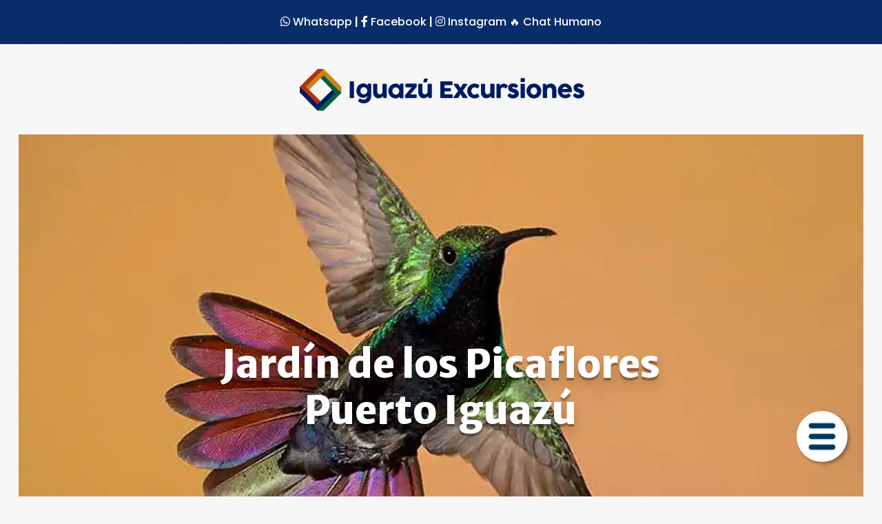

--- FILE ---
content_type: text/html; charset=UTF-8
request_url: https://excursioneseniguazu.com.ar/excursiones/jardin-de-los-picaflores-en-puerto-iguazu.php
body_size: 6679
content:
<!DOCTYPE html>
<html lang="es">

<head>

<meta charset="utf-8">

<meta name="viewport" content="width=device-width, initial-scale=1.0, minimum-scale=1.0">

<title>▷ Jardín de los picaflores – Puerto Iguazú – ¿Qué ver en Iguazú? </title>

<meta name="description" content="El espectaculo de los Picaflores que tenes que ver en Iguazú en el Jardin de los Picaflores">

<meta name="robots" content="all"/>
<meta name="google-site-verification" content="TPewadgiiz6VqnRFg6tI5Pv3daWNgxxYebyfZ4yLVBM" />
<meta name="msvalidate.01" content="7538E094C259A0F017878E2BC45B2F94" />

<!-- Bootstrap CSS -->
<link href="https://cdn.jsdelivr.net/npm/bootstrap@5.0.1/dist/css/bootstrap.min.css" rel="stylesheet" integrity="sha384-+0n0xVW2eSR5OomGNYDnhzAbDsOXxcvSN1TPprVMTNDbiYZCxYbOOl7+AMvyTG2x" crossorigin="anonymous">

<link rel="stylesheet" type="text/css" href="../css/estilos.css">
<link rel="stylesheet" type="text/css" href="../css/jquery-ui.min.css">

<link rel="icon" href="imagenes/favicon.ico" type="image/x-icon">

<!-- Este script es para usar iconos desde Font Awesome cree la cuenta con el email ivanlopriore@gmail.com -->
<script src="https://kit.fontawesome.com/528649c65d.js" crossorigin="anonymous"></script>

<!-- Go to www.addthis.com/dashboard to customize your tools 
<script type="text/javascript" src="//s7.addthis.com/js/300/addthis_widget.js#pubid=ra-4dead3d43dc9ef74"></script> 
-->

<!-- Google tag (gtag.js) - nueva etiqueta analitycs  -->
<script async src="https://www.googletagmanager.com/gtag/js?id=G-T0T26R31YV"></script>
<script>
  window.dataLayer = window.dataLayer || [];
  function gtag(){dataLayer.push(arguments);}
  gtag('js', new Date());

  gtag('config', 'G-T0T26R31YV');
</script>
<!-- cierre nueva etiqueta analitycs -->  

<!-- Esto es de ADSENSE -->
<script async src="https://pagead2.googlesyndication.com/pagead/js/adsbygoogle.js?client=ca-pub-9933297664995965"
     crossorigin="anonymous"></script> 
<!-- FIN ADSENSE -->

<link rel="preconnect" href="https://fonts.gstatic.com">
<link href="https://fonts.googleapis.com/css2?family=Poppins:wght@500;600&display=swap" rel="stylesheet"> 
<link href="https://fonts.googleapis.com/css2?family=Merriweather+Sans:wght@800&display=swap" rel="stylesheet">

<!-- carga de archivos js -->
<script src="../js/jquery.min.js"> </script>
<script src="../js/menu.js"> </script> 
<script src="../js/lazyloading.js"> </script> 
<!-- carga de archivos js -->

</head>

<body>

<div id="barra-superior"> <!-- Banner fijo superior 
<a href="https://wa.me/5493757624666" target="_blank" class="top-banner">
    <div>
      <strong>#PromoNoviembre: Visita las Minas de Wanda + Hito 3 Fronteras, ¡Aboná en 3 pagos! </strong><br>
      <span>Cliquea este banner para consultar disponibilidad y precios por Whatsapp</span>
    </div>
  </a>

  -->

<a href="https://wa.me/message/YHKQAGYKSCYHM1" target="blank"> <i class="fab fa-whatsapp"></i>  Whatsapp </a> <b>|</b> 
<a href="https://www.facebook.com/excursioneseniguazu/" target="blank"> <i class="fab fa-facebook-f"></i> Facebook </a> <b>|</b> 
<a href="https://www.instagram.com/iguazuexcursiones/" target="blank"> <i class="fab fa-instagram"></i> Instagram </a>

<a 
  href="https://wa.me/5493757624666?text=¡Tengo%20una%20Consulta!"
  class="cta-promo"
  target="_blank"
>
  🔥 Chat Humano
</a> </div>

<!-- bootstrap -->
<script src="https://cdn.jsdelivr.net/npm/bootstrap@5.0.1/dist/js/bootstrap.bundle.min.js" integrity="sha384-gtEjrD/SeCtmISkJkNUaaKMoLD0//ElJ19smozuHV6z3Iehds+3Ulb9Bn9Plx0x4" crossorigin="anonymous"></script>
<!--  -->

	<div class="container">

		<div class="box logo">  <a href="https://excursioneseniguazu.com.ar"> <img src="../imagenes/logo.png" alt="Iguazú Excursiones"></a> </div>

		<div class="portadas">
               <div id="banner-picaflores" class="banners">
                    <h1> Jardín de los Picaflores <br> Puerto Iguazú</h1>     
               </div>
          </div>

          <div class="titulo-excursiones"> <h2> Un espectáculo de picaflores que tenes que ver en Iguazú </h2>	</div>

          <div id="contenido">
     
               <h2 style="text-align:center;"> El Jardín de los Picaflores - ¿Qué ver en Puerto Iguazú? </h2>

               <img loading="lazy" data-src="../imagenes/jardin-picaflores/jardin-picaflores-puerto-iguazu.webp" alt="Jardín de los Picaflores de Puerto Iguazú"  width="100%" height="auto" style="margin-bottom: 10px;">
                         
               <div style="text-align:left;" class="addthis_inline_share_toolbox_hqlx"></div> 
               
               <p>El <b> Jardín de los Picaflores ubicado en Puerto Iguazú </b> es un encantador espectáculo que nos ofrece la naturaleza, para los amantes de las aves esta es una excursión ideal para visitar.</p>

               <p>El Jardín de los Picaflores se trata de un pequeño espacio verde donde se pueden contemplar 15 de estas especies hermosas y coloridas. Si sos apasionado por la naturaleza, del avistamiento de aves y te preguntas <b> qué ver en Iguazú </b>, el <b> Jardín de los Picaflores Puerto Iguazú </b> se presenta como una gran opción.</p>
               
            <h3> Un Paraíso para los Amantes de las Aves </h3>

<p>En pleno corazón de Puerto Iguazú, entre las principales avenidas y a pocos pasos de la terminal de ómnibus, se encuentra el Jardín de los Picaflores. Este pequeño espacio verde, esta dedicado a la observación y alimentación de cientos de aves, especialmente picaflores.</p>

<p>Los picaflores son los protagonistas indiscutibles de este lugar. Con su vuelo rápido y su característico zumbido, estas pequeñas aves de colores brillantes acuden al jardín atraídas por bebederos especialmente colocados para ellos.</p>

<h3>Más de 25 Años de Historia</h3>

<p>Lo que hoy es un atractivo turístico destacado comenzó como un hobby. Hace más de 25 años, los dueños del jardín instalaron los primeros bebederos para picaflores, movidos por su pasión por las aves. Lo que inicialmente fue un pasatiempo personal, pronto llamó la atención de vecinos y visitantes.</p>

<p>Con el tiempo, el Jardín de los Picaflores se transformó en un punto de interés único en Puerto Iguazú y es una parada obligatoria para quienes visitan Puerto Iguazú, especialmente si son amantes de la naturaleza o aficionados a la fotografía. </p>


<h3>Información Útil</h3>

<ol>
    
	<li> Horario de visita: El jardín está abierto durante las horas de mayor actividad de las aves, que suelen ser temprano por la mañana o al atardecer.</li>
    
    <li> Recomendaciones: Lleva una cámara fotográfica o binoculares para aprovechar al máximo la experiencia.</li>
   
    <li> Entrada: Aunque el ingreso puede tener un costo simbólico, este contribuye al mantenimiento del espacio y a la compra de alimentos para las aves.</li>

</ol>


               <h3>Días y horarios</h3>
               <p>Lunes a sábado en los siguientes turnos: 15, 16, 17 y 18 hs.</p>
               <p>Requiere previa reserva.</p>
                         
               <h3>Duración</h3>

               <p>1 hora aproximadamente.</p>
               

               <h3>Tarifas</h3>
               
               <p> <span id="precio">  <i class="fas fa-money-check-alt"></i> $5.000 pesos </span> </p>
               <p>Jubilados nacionales y menores entre 6 y 12 abonan $3.000 pesos.</p>


               <h3>Formas de Pago</h3>
               <p>Efectivo. </p>
               

               <h3>Recomendaciones</h3>                          
                    <ul>
                         <li>No usar flash</li>     
                         <li>No tocar aves ni plantas</li>
                         <li>No correr o gritar (en caso de ingresar con niños)</li>
                    </ul>

               <h3>Ubicación del Jardín de los Picaflores</h3>
               <p>El Jardín de los Picaflores se encuentra ubicado a cuadras del centro de la ciudad de Puerto Iguazú, en la siguiente dirección: Fray Luis Beltrán  150.</p>

               <iframe src="https://www.google.com/maps/embed?pb=!1m18!1m12!1m3!1d2883.484084581554!2d-54.573175847285356!3d-25.599751009378178!2m3!1f0!2f0!3f0!3m2!1i1024!2i768!4f13.1!3m3!1m2!1s0x94f69235a8e356cb%3A0xa7c55f12edda68a8!2sFray%20Luis%20Beltr%C3%A1n%20150%2C%20N3370%20Puerto%20Iguaz%C3%BA%2C%20Misiones!5e0!3m2!1ses-419!2sar!4v1636557414392!5m2!1ses-419!2sar" width="100%" height="450" style="border:0;" allowfullscreen="" loading="lazy"></iframe>
                                             
               <h3>¿Qué ver en Iguazú?</h3>
               <p>Fotos.</p>

               <!-- inicio slide bootstrap -->
               <div id="carouselExampleIndicators" class="carousel slide" data-bs-ride="carousel">

                    <div class="carousel-indicators">
                         <button type="button" data-bs-target="#carouselExampleIndicators" data-bs-slide-to="0" class="active" aria-current="true"              aria-label="Slide 1"></button>
                         <button type="button" data-bs-target="#carouselExampleIndicators" data-bs-slide-to="1" aria-label="Slide 2"></button>
                         <button type="button" data-bs-target="#carouselExampleIndicators" data-bs-slide-to="2" aria-label="Slide 3"></button>
                    </div>

                    <div class="carousel-inner">
                      <div class="carousel-item active">
                    	<img loading="lazy" data-src="../imagenes/jardin-picaflores/jardin-picaflores-puerto-iguazu-2.webp" class="d-block w-100" alt="jardín de los picaflores de puerto iguazú">
                      </div>

                      <div class="carousel-item">
                    	<img loading="lazy" data-src="../imagenes/jardin-picaflores/jardin-picaflores-puerto-iguazu-3.webp" class="d-block w-100" alt="jardín de los picaflores de puerto iguazú">
                      </div>

                      <div class="carousel-item">
                    	<img loading="lazy" data-src="../imagenes/jardin-picaflores/jardin-picaflores-puerto-iguazu-4.webp" class="d-block w-100" alt="jardín de los picaflores de puerto iguazú">
                      </div>


                    </div>

                    <button class="carousel-control-prev" type="button" data-bs-target="#carouselExampleIndicators" data-bs-slide="prev">
                      <span class="carousel-control-prev-icon" aria-hidden="true"></span>
                      <span class="visually-hidden">Previous</span>
                    </button>

                    <button class="carousel-control-next" type="button" data-bs-target="#carouselExampleIndicators" data-bs-slide="next">
                      <span class="carousel-control-next-icon" aria-hidden="true"></span>
                      <span class="visually-hidden">Next</span>
                    </button>

                 </div>

               <!-- fin slide -->                                                                       

          </div>


          <!--Barra lateral -->
          
          <div id="barra-lateral">

               <div class="item">  
                    <a href="https://excursioneseniguazu.com.ar/excursiones/guira-oga-puerto-iguazu-lugares-para-visitar.php">
                    <img loading="lazy" data-src="../imagenes/parque-animales-guira-oga-iguazu/tucan-guira-oga-iguazu.webp" alt="Refugio de Animales Salvajes Guira Oga">
                    <h4>Refugio Guira Oga  <i class="far fa-arrow-alt-circle-right"></i> </h4>
                    </a>
               </div>

                         <div class="item">      
                    <a href="https://excursioneseniguazu.com.ar/excursiones/city-tour-puerto-iguazu.php">          
                    <img loading="lazy" data-src="../imagenes/city-tour-puerto-iguazu/hito-de-las-tres-fronteras-iguazu.webp" alt="City tour por Puerto Iguazú">
                    <h4>City Tour Iguazú  <i class="far fa-arrow-alt-circle-right"></i> </h4>
                    </a>
               </div> 


               <div class="item">   
                    <a href="https://excursioneseniguazu.com.ar/excursiones/la-aripuca-actividades-en-iguazu.php">            
                    <img loading="lazy" data-src="../imagenes/aripuca-puerto-iguazu/aripuca-de-iguazu.webp" alt="La aripuca de Puerto Iguazú, Misiones">
                    <h4>La Aripuca Iguazú   <i class="far fa-arrow-alt-circle-right"></i> </h4>
                    </a>
               </div>             

               <div class="item">  
                    <a href="https://excursioneseniguazu.com.ar/excursiones/city-tour-bicicletas-puerto-iguazu.php">
                     <img loading="lazy" data-src="../imagenes/excursiones-en-bicicletas/panoramic-bici.webp" alt="City tour en bicicletas por Puerto Iguazú">
                     <h4>City Tour en Bici  <i class="far fa-arrow-alt-circle-right"></i> </h4>
                     </a>
               </div>

               <div class="espacioReservadoLateral2">
                    <a href="https://excursioneseniguazu.com.ar/puerto-iguazu.php">
<h4>Descubrí más en <br> Puerto Iguazú </h4>
<p style="border: 3px white solid; border-radius: 15px; color: white; text-align: center; width: 40%; margin: 5px 30% 0 30%;">¡Vamos!</p>
</a>               </div>

          </div>


    		<!-- botones contacto -->
          <div class="whatsapp"> <a href="https://wa.me/message/YHKQAGYKSCYHM1" target="blank">  <p> Consultas por Whatsapp <i class="fab fa-whatsapp"></i> </p> </a> </div> 

          <div class="botonContacto"> <a href="https://excursioneseniguazu.com.ar/contacto.php" target="blank">  <p> Consultas por E-mail <i class="far fa-envelope"></i> </p> </a> </div>
		<!-- -->
		
		
		<div class="box pie"> <p> Iguazú Excursiones <br> Hecho en Iguazú con ❤ desde 2016  <p style="font-size:0.9em;"> Operador responsable WondersFalls e.v.t  |  Legajo 18.504 </p> </p>  </div>

		
          <!-- boton menu -->
          <div id="flecha-menu-abrir"></div>
		<div id="flecha-menu-cerrar"></div>
          <!-- -->

	</div>

	<div id="menu">

    <div class="botones">
        
        <a href="https://excursioneseniguazu.com.ar/index.php">    <button>  <i class="fas fa-home"> </i> Inicio  </button> </a> 

        <a href="https://excursioneseniguazu.com.ar/transfers-en-aeropuertos-puerto-iguazu-foz-de-iguazu.php"> <button>  <i class="fas fa-car"> </i>  Transfers  </button> </a>

        <a href="https://excursioneseniguazu.com.ar/contacto.php"> <button>  <i class="far fa-envelope"> </i>   Contacto  </button></a>

    </div>
    
    
    <ul>
                                
        <h3> <a href="https://excursioneseniguazu.com.ar/cataratas-del-iguazu.php"> Excursiones en Cataratas </a>  </h3>
                
            <ul>
                <li><a href="https://excursioneseniguazu.com.ar/excursiones/cataratas-del-iguazu-turismo.php">Cataratas lado de Argentina</a></li>
                <li><a href="https://excursioneseniguazu.com.ar/excursiones/cataratas-iguazu-brasil.php">Cataratas lado de Brasil</a></li>
                <li><a href="https://excursioneseniguazu.com.ar/excursiones/gran-aventura-cataratas-del-iguazu-actividades.php">Gran Aventura Iguazú</a></li>
                <li><a href="https://excursioneseniguazu.com.ar/excursiones/paseo-luna-llena-cataratas-iguazu.php">Paseo de la Luna Llena</a></li>
                <li><a href="https://excursioneseniguazu.com.ar/excursiones/atardecer-en-cataratas-iguazu.php">Atardecer en Cataratas</a></li>
                <li><a href="https://excursioneseniguazu.com.ar/excursiones/sendero-macuco-que-hacer-en-las-cataratas-del-iguazu.php">Sendero Macuco</a></li>
                <li><a href="https://excursioneseniguazu.com.ar/excursiones/actividades-paseos-que-hacer-en-las-cataratas-del-iguazu.php">Paseo Ecológico</a></li>
                <li><a href="https://excursioneseniguazu.com.ar/excursiones/que-hacer-en-cataratas-del-iguazu-lado-brasilero.php">Trilha da Bananeira</a></li>
                <li><a href="https://excursioneseniguazu.com.ar/excursiones/parque-nacional-iguazu-circuitos-paseos.php">Circuitos del Parque Argentino</a></li>
                
            </ul>   

        <h3> <a href="https://excursioneseniguazu.com.ar/puerto-iguazu.php" > Excursiones en Puerto Iguazú - Argentina </a> </h3>

            <ul>
                <li><a href="https://excursioneseniguazu.com.ar/excursiones/hito-tres-3-fronteras-de-noche-aguas-danzantes.php">Hito 3 Fronteras</a></li>
                <li><a href="https://excursioneseniguazu.com.ar/excursiones/jungle-fly-canopy-rappel-iguazu-forest.php"> Jungle Fly Iguazú </a></li>
                <li><a href="https://excursioneseniguazu.com.ar/excursiones/kayak-excursiones-iguazu-falls-tours.php"> Paseos en Kayaks </a></li>
                <li><a href="https://excursioneseniguazu.com.ar/excursiones/guira-oga-puerto-iguazu-lugares-para-visitar.php"> Refugio Guira Oga  </a></li>
                <li><a href="https://excursioneseniguazu.com.ar/excursiones/paseos-en-catamaran-puerto-iguazu.php"> Paseos en Catamarán  </a></li>
                <li><a href="https://excursioneseniguazu.com.ar/excursiones/la-aripuca-actividades-en-iguazu.php"> La Aripuca Iguazú  </a></li>
                <li><a href="https://excursioneseniguazu.com.ar/excursiones/bar-de-hielo-puerto-iguazu.php"> Bar de Hielo Iguazú  </a></li>
                <li><a href="https://excursioneseniguazu.com.ar/excursiones/duty-free-shop-puerto-iguazu-compras.php"> Duty Free Shop Iguazú  </a></li>
                <li><a href="https://excursioneseniguazu.com.ar/excursiones/jardin-de-los-picaflores-en-puerto-iguazu.php"> Jardín de los Picaflores </a></li>
                <li><a href="https://excursioneseniguazu.com.ar/excursiones/iguazu-free-walks.php"> Iguazú Free Walks  </a></li>
                <li><a href="https://excursioneseniguazu.com.ar/excursiones/feirinha-puerto-iguazu.php"> La Feirinha Iguazú  </a></li>
                <li><a href="https://excursioneseniguazu.com.ar/excursiones/culturas-park-puerto-iguazu-paseos.php"> Culturas Park Iguazú </a></li>
                <li><a href="https://excursioneseniguazu.com.ar/excursiones/excursion-bicicletas-salto-el-turista.php"> Selva y Saltos en Bici  </a></li>
                <li><a href="https://excursioneseniguazu.com.ar/excursiones/city-tour-bicicletas-puerto-iguazu.php"> City Tour en Bici  </a></li>
                <li><a href="https://excursioneseniguazu.com.ar/excursiones/city-tour-puerto-iguazu.php"> City Tour Puerto Iguazú </a></li>
                <li><a href="https://excursioneseniguazu.com.ar/excursiones/la-casa-de-las-botellas-iguazu-misiones.php"> Casa de las Botellas </a></li>
                <li><a href="https://excursioneseniguazu.com.ar/excursiones/biocentro-lugares-para-visitar-en-iguazu.php"> Biocentro Iguazú </a></li>
                <li><a href="https://excursioneseniguazu.com.ar/excursiones/orquideario-del-indio-solitario-iguazu.php"> Orquideario Indio Solitario  </a></li>
                <li><a href="https://excursioneseniguazu.com.ar/excursiones/balsa-iguazu-comprar-en-paraguay-ciudad-del-este.php"> Balsa Iguazú </a></li>
                <li><a href="https://excursioneseniguazu.com.ar/excursiones/cuatriciclos-que-hacer-en-puerto-iguazu.php"> Cuatriciclos en la Selva </a></li>
                <li><a href="https://excursioneseniguazu.com.ar/excursiones/la-guagua-yaguarete-paseos-puerto-iguazu.php"> La Guagua del Yaguareté </a></li>
                <li><a href="https://excursioneseniguazu.com.ar/excursiones/cabalgatas-paseos-en-puerto-iguazu.php"> Cabalgatas en Iguazú  </a></li>
                <li><a href="https://excursioneseniguazu.com.ar/excursiones/bus-turistico-iguazu-tour.php"> Bus Turístico Iguazú  </a></li>
                <li><a href="https://excursioneseniguazu.com.ar/excursiones/piedras-preciosas-iguazu.php"> Productores Mineros Iguazú  </a></li>
                <li><a href="https://excursioneseniguazu.com.ar/excursiones/turismo-guarani-lugares-para-visitar-en-puerto-iguazu.php"> Turismo Guaraní </a></li>
                <li><a href="https://excursioneseniguazu.com.ar/excursiones/aldea-guarani-que-visitar-en-puerto-iguazu.php">  Aldea Fortín M´bororé </a></li>
                <li><a href="https://excursioneseniguazu.com.ar/excursiones/que-hacer-en-puerto-iguazu-bowling-peregrino.php"> Bowling Iguazú  </a></li>
                <li><a href="https://excursioneseniguazu.com.ar/excursiones/pesca-en-el-parana-puerto-iguazu-misiones-argentina.php"> Pesca en Iguazú </a></li>
                <li><a href="https://excursioneseniguazu.com.ar/excursiones/santuario-que-se-puede-hacer-en-iguazu.php"> Santuario Iguazú  </a></li>


            </ul>
        
        <h3> <a href="https://excursioneseniguazu.com.ar/foz-iguazu-brasil.php"> Excursiones en Foz de Iguazú - Brasil </a> </h3>
        
            <ul>
                <li><a href="https://excursioneseniguazu.com.ar/excursiones/parque-de-las-aves-en-iguazu.php"> Parque de las Aves </a></li>
                <li><a href="https://excursioneseniguazu.com.ar/excursiones/paseo-en-helicoptero-en-cataratas-iguazu.php"> Paseo en Helicóptero por Cataratas  </a></li>
                <li><a href="https://excursioneseniguazu.com.ar/excursiones/rafain-show-foz-iguazu-cataratas.php"> Rafain Cena Show  </a></li>
                <li><a href="https://excursioneseniguazu.com.ar/excursiones/templo-budista-en-foz-de-iguazu-que-hacer.php"> Templo Budista </a></li>
                <li><a href="https://excursioneseniguazu.com.ar/excursiones/mezquita-musulmana.php"> Mezquita Musulmana  </a></li>
                <li><a href="https://excursioneseniguazu.com.ar/excursiones/paseo-en-helicoptero-foz-iguazu-turismo.php"> Sobrevuelo por Foz de Iguazú </a></li>                
                <li><a href="https://excursioneseniguazu.com.ar/excursiones/museo-de-cera-actividades-en-foz-de-iguazu.php"> Museo de Cera  </a></li>                
                <li><a href="https://excursioneseniguazu.com.ar/excursiones/dreams-park-show-foz-iguazu-brasil.php"> Dreams Park Show  </a></li>                
                <li><a href="https://excursioneseniguazu.com.ar/excursiones/acquamania-que-visitar-en-foz-de-iguazu.php"> Parque Acuático Acquamania   </a></li>                
                <li><a href="https://excursioneseniguazu.com.ar/excursiones/paseos-actividades-que-hacer-en-foz-de-iguazu-artesanato.php"> Artesanato Tres Fronteras  </a></li>
                <li><a href="https://excursioneseniguazu.com.ar/excursiones/fly-foz-salto-paracaidas.php"> Salto en Paracaídas</a></li>     
                <li><a href="https://excursioneseniguazu.com.ar/excursiones/rueda-gigante-yup-star-foz-iguazu.php"> Rueda Gigante Yup Star</a></li>  
                <li><a href="https://excursioneseniguazu.com.ar/excursiones/movie-cars-autos-peliculas-foz.php"> Movie Cars Foz</a></li>  
                <li><a href="https://excursioneseniguazu.com.ar/excursiones/acuario-aquafoz-iguazu.php"> Acuario AquaFoz </a></li> 
                <li><a href="https://excursioneseniguazu.com.ar/excursiones/marco-tres-fronteras-foz-iguazu-brasil.php"> Marco de las Tres Fronteras </a></li>  

                

            </ul>

        <h3> Tours a Ciudad del Este - Paraguay & Represa Itaipú</h3>

            <ul>
                <li><a href="https://excursioneseniguazu.com.ar/excursiones/shopping-en-ciudad-del-este-compras.php">Tour de Compras en Ciudad del Este</a></li>
                <li><a href="https://excursioneseniguazu.com.ar/excursiones/visita-itaipu-binacional-turismo.php"> Represa de Itaipú  </a></li>                


            </ul>

        <h3> <a href="https://excursioneseniguazu.com.ar/lugares-turisticos-misiones.php"> Excursiones en Misiones </a> </h3>
 
            <ul>    

                <li><a href="https://excursioneseniguazu.com.ar/excursiones/ruinas-jesuiticas-san-ignacio-misiones.php">Ruinas de San Ignacio</a></li>
                <li><a href="https://excursioneseniguazu.com.ar/excursiones/minas-de-wanda-iguazu.php">Minas de Wanda</a></li>
                <li><a href="https://excursioneseniguazu.com.ar/excursiones/saltos-del-mocona-excursiones.php">Saltos del Mocona</a></li>
                <li><a href="https://excursioneseniguazu.com.ar/excursiones/salto-encantado-misiones.php">Salto Encantado</a></li>
                <li><a href="https://excursioneseniguazu.com.ar/excursiones/casa-de-horacio-quiroga-en-misiones-lugares-turisticos.php">Casa de Horacio Quiroga</a></li>
                <li><a href="https://excursioneseniguazu.com.ar/excursiones/parque-tematico-de-la-cruz-de-santa-ana-misiones-turismo.php">Cruz de Santa Ana</a></li>


            </ul>
                                                                
    
        
    </ul>
    
   
   
    
    <div class="botones">
        <a href="https://excursioneseniguazu.com.ar/consultas-frecuentes.php"> <button>  <i class="fa-solid fa-location-question"></i> Preguntas Frecuentes </button> </a>

    </div>
    
    </div>
    
</body>
</html>

--- FILE ---
content_type: text/html; charset=utf-8
request_url: https://www.google.com/recaptcha/api2/aframe
body_size: 267
content:
<!DOCTYPE HTML><html><head><meta http-equiv="content-type" content="text/html; charset=UTF-8"></head><body><script nonce="GIXLe8bA5viGr8Oq-B5LSg">/** Anti-fraud and anti-abuse applications only. See google.com/recaptcha */ try{var clients={'sodar':'https://pagead2.googlesyndication.com/pagead/sodar?'};window.addEventListener("message",function(a){try{if(a.source===window.parent){var b=JSON.parse(a.data);var c=clients[b['id']];if(c){var d=document.createElement('img');d.src=c+b['params']+'&rc='+(localStorage.getItem("rc::a")?sessionStorage.getItem("rc::b"):"");window.document.body.appendChild(d);sessionStorage.setItem("rc::e",parseInt(sessionStorage.getItem("rc::e")||0)+1);localStorage.setItem("rc::h",'1768956001608');}}}catch(b){}});window.parent.postMessage("_grecaptcha_ready", "*");}catch(b){}</script></body></html>

--- FILE ---
content_type: text/css
request_url: https://excursioneseniguazu.com.ar/css/estilos.css
body_size: 5000
content:
@charset "utf-8";

/*Reset Css Pildoras Informaticas*/
html,body,h1,h2,h3,h4,h5,h6,p,ol,ul,pre,code,address,form,fieldset {
	padding: 0;
	margin:0;
/*	font-size:100%;
	font-weight:normal;*/
}

ol {
	margin-left: 1.4em;
	list-style: decimal;
}

ul{
	list-style: square; 
}

img {
	border: 0;
}

a {
	text-decoration: none;	
}


/* Fin reset css*/

 
/*

Inicio Medias Queries

*/

@media screen and (min-width: 1024px) {

.container {
	grid-template-columns: repeat(12, 1fr);
	
}

.logo, .descripcion, .item-titulo, .pie, #titulo-principal, .portadas, .titulo-excursiones, #boton-siguiente, #ingresar-datos, .contenido-categorias {
	grid-column: 1/13;	


}

.destacadoColumna1 {
	grid-column: 1/7;	

}

.destacadoColumna2 {
	grid-column: 7/13;	

}

.c1 {
	grid-column: 1/4;
}

.c2 {
	grid-column: 4/7;
}

.c3 {
	grid-column: 7/10;
}

.c4 {
	grid-column: 10/13;
}

.whatsapp {
	grid-column: 1/7;
}

.botonContacto {
	grid-column: 7/13;
}

#contenido {
	grid-column: 1/9;
}

#barra-lateral {
	grid-column: 9/13;
}

#menu {
	width: 30%;

}


}

@media screen and (min-width: 768px) and (max-width: 1023px) {	

	#barra-lateral .item, #barra-lateral .card {
		width: 70%;
		margin: auto;
	}

	#menu {
		width: 60%;
	
	}

	body p {
		font-size:1.2em ;
	}
	

	

}

@media screen and (max-width: 767px) {	

	#barra-lateral .item, #barra-lateral .card {
		width: 90%;
		margin: auto;
	}

	body p {
		font-size:1.2em ;
	}


}



/*

Fin, medias queries

*/

#banner-index { background-image: url(../imagenes/cataratas-del-iguazu-salto-dos-hermanas.webp); }
#banner-transfers { background-image: url(../imagenes/traslados-transfers/aeropuerto-cataratas-iguazu.webp); }
#banner-cat-ar { background-image: url(../imagenes/cataratas-del-iguazu-lado-argentino.webp); }
#banner-contacto { background-image: url(../imagenes/banner-contacto.webp); }
#banner-exc-bici-1 { background-image: url(../imagenes/excursiones-en-bicicletas/excursion-bicicletas-salto-el-turista-iguazu.webp); }
#banner-gomon { background-image: url(../imagenes/gran-aventura/excursion-gomon-cataratas-iguazu.webp); }
#banner-cat-br { background-image: url(../imagenes/cataratas-del-iguazu-lado-de-brasil.webp); }
#banner-sendero-macuco { background-image: url(../imagenes/sendero-macuco-parque-nacional-iguazu/sendero-macuco-cataratas.webp); }
#banner-luna-llena { background-image: url(../imagenes/paseo-luna-llena-cataratas/luna-llena-cataratas-iguazu.webp); }
#banner-paseo-ecologico { background-image: url(../imagenes/paseo-ecologico/banner-paseo-ecologico-cataratas.webp); }
#banner-circuitos-paseos-pni { background-image: url(../imagenes/parque-nacional-iguazu/banner-tren-de-la-selva-cataratas.webp); }
#banner-trilha-bananeira { background-image: url(../imagenes/trilha-da-bananeira/banner-trilha-da-bananeira.webp); }
#banner-hito { background-image: url(../imagenes/hito-tres-fronteras/hito-tres-fronteras-iguazu.webp); }
#banner-jungle { background-image: url(../imagenes/jungle-fly-iguazu/canopy-en-puerto-iguazu.webp); }
#banner-kayak { background-image: url(../imagenes/paseos-kayaks-iguazu/iguazu-kayak-tours.webp); }
#banner-guira-oga { background-image: url(../imagenes/parque-animales-guira-oga-iguazu/tucan-guira-oga-iguazu.webp); }
#banner-catamaran { background-image: url(../imagenes/catamaran-cruceros-iguazu/paseo-catamaran-puerto-iguazu.webp); }
#banner-aripuca { background-image: url(../imagenes/aripuca-puerto-iguazu/la-aripuca-puerto-iguazu.webp); }
#banner-bar-de-hielo { background-image: url(../imagenes/ice-bar-hielo-iguazu/barra-bar-de-hielo-iguazu.webp); }
#banner-duty { background-image: url(../imagenes/duty-free-shop/duty-free-shop-iguazu.webp); }
#banner-picaflores { background-image: url(../imagenes/jardin-picaflores/jardin-picaflores-iguazu.webp); }
#banner-free-walks { background-image: url(../imagenes/free-walks/iguazu-free-walks.webp); }
#banner-feirinha { background-image: url(../imagenes/feirinha-puerto-iguazu/feirinha-puerto-iguazu.webp); }
#banner-culturas { background-image: url(../imagenes/culturas-park-iguazu/culturas-park-iguazu.webp); }
#banner-city-bike { background-image: url(../imagenes/excursiones-en-bicicletas/city-tour-iguazu-bicicletas.webp); }
#banner-city-tour { background-image: url(../imagenes/city-tour-puerto-iguazu/hito-3-fronteras-argentina.webp); }
#banner-casa-botellas { background-image: url(../imagenes/casa-botellas-iguazu/la-casa-de-las-botellas-puerto-iguazu-misiones.webp); }
#banner-biocentro { background-image: url(../imagenes/biocentro-puerto-iguazu/biocentro-iguazu.webp); }
#banner-orquideario { background-image: url(../imagenes/orquideario/orquideario-iguazu.webp); }
#banner-balsa { background-image: url(../imagenes/balsa-iguazu/balsa-a-paraguay.webp); }
#banner-cuatriciclos { background-image: url(../imagenes/cuatriciclos-iguazu/excursion-cuatriciclos-puerto-iguazu.webp); }
#banner-guagua { background-image: url(../imagenes/guagua-yaguarete/selva-iryapu.webp); }
#banner-cabalgatas { background-image: url(../imagenes/cabalgatas-iguazu/paseos-caballos-iguazu.webp); }
#banner-bus { background-image: url(../imagenes/bus-turistico-iguazu/iguazu-tours.webp); }
#banner-productores { background-image: url(../imagenes/productores-mineros/productores-mineros-iguazu.webp); }
#banner-turismo-guarani { background-image: url(../imagenes/turismo-guarani/mbya-guarani.webp); }
#banner-fortin { background-image: url(../imagenes/aldea-fortin-mborore/aldeas-guaranies-iguazu.webp); }
#banner-peregrino { background-image: url(../imagenes/bowling/peregrino-bar-bowling.webp); }
#banner-pesca { background-image: url(../imagenes/tour-pesca/iguazu-rio-parana.webp); }
#banner-santuario { background-image: url(../imagenes/santuario-iguazu/santuario.webp); }
#banner-consultas-frecuentes { background-image: url(../imagenes/consultas-frecuentes.webp); }
#banner-parque-aves { background-image: url(../imagenes/parque-aves/parque-de-las-aves-foz-iguazu.webp); }
#banner-sobrevuelo1 { background-image: url(../imagenes/paseos-helicoptero-cataratas-iguazu/sobrevuelo-helicoptero-cataratas-iguazu.webp); }
#banner-sobrevuelo2 { background-image: url(../imagenes/paseos-helicoptero-cataratas-iguazu/sobrevuelo-helicoptero-cataratas-iguazu-2.webp); }
#banner-rafain { background-image: url(../imagenes/restaurant-rafain/rafain-cena-show.webp); }
#banner-templo { background-image: url(../imagenes/templo-budista/templo-budista-foz-iguazu-brasil.webp); }
#banner-mezquita { background-image: url(../imagenes/mezquita-musulmana/mezquita-musulmana-foz-iguazu-brasil.webp); }
#banner-museo { background-image: url(../imagenes/museo-cera/museo-cera-foz-iguazu-brasil.webp); }
#banner-dreams { background-image: url(../imagenes/dreams-park-show/dreams-motor-show.webp); }
#banner-acquamania { background-image: url(../imagenes/acquamania/parque-acuatico-foz-iguazu.webp); }
#banner-artesanato { background-image: url(../imagenes/artesanato-foz/artesanato-foz-compras.webp); }
#banner-cde { background-image: url(../imagenes/ciudad-del-este/shopping-en-ciudad-del-este-compras.webp); }
#banner-itaipu { background-image: url(../imagenes/represa-itaipu/represa-itaipu.webp); }
#banner-ruinas { background-image: url(../imagenes/ruinas-san-ignacio/ruinas-san-ignacio-misiones.webp); }
#banner-minas { background-image: url(../imagenes/minas-wanda/las-minas-de-wanda-lugares-turisticos-misiones.webp); }
#banner-mocona { background-image: url(../imagenes/saltos-mocona/los-saltos-del-mocona-misiones-2.webp); }
#banner-salto-encantado { background-image: url(../imagenes/parque-salto-encantado/salto-encantado-misiones.webp); }
#banner-quiroga { background-image: url(../imagenes/casa-horacio-quiroga-misiones/casa-horacio-quiroga-san-ignacio-misiones.webp); }
#banner-quiroga { background-image: url(../imagenes/casa-horacio-quiroga-misiones/casa-horacio-quiroga-san-ignacio-misiones.webp); }
#banner-cruz { background-image: url(../imagenes/cruz-santa-ana/la-cruz-de-santa-ana-misiones.webp); }
#banner-puerto-iguazu { background-image: url(../imagenes/puerto-iguazu/centro-puerto-iguazu-avenida-victoria-aguirre.webp); }
#banner-foz-iguazu { background-image: url(../imagenes/foz-iguazu/foz-de-iguazu-brasil-de-noche.webp); }
#banner-cataratas { background-image: url(../imagenes/cataratas-iguazu/cataratas-del-iguazu-lado-argentino.webp); }
#banner-misiones { background-image: url(../imagenes/misiones/selva-misionera.webp); }
#banner-fly-foz { background-image: url(../imagenes/fly-foz/salto-en-paracaidas-foz-iguazu.webp); }
#banner-yup { background-image: url(../imagenes/yup-star-foz/rueda-gigante-foz-iguazu-yup-star.webp); }
#banner-movie-cars { background-image: url(../imagenes/movie-cars-foz/exposicion-autos-peliculas-movie-cars-foz-de-iguazu.webp); }
#banner-garganta { background-image: url(../imagenes/cataratas-iguazu/banner-garganta-del-diablo.webp); }
#banner-superior { background-image: url(../imagenes/parque-nacional-iguazu/circuito-superior-salto-san-martin.webp); }
#banner-verde { background-image: url(../imagenes/parque-nacional-iguazu/banner-sendero-verde.webp); }
#banner-visitantes { background-image: url(../imagenes/parque-nacional-iguazu/banner-centro-visitantes.webp); }
#banner-acuario { background-image: url(../imagenes/foz-iguazu/acuario-aquafoz.webp); }
#banner-marco { background-image: url(../imagenes/marco-tres-fronteras/marco-3-fronteras.webp); }
#banner-atardecer { background-image: url(../imagenes/atardecer-cataratas/atardecer-cataratas.webp); }




* {
	box-sizing: border-box;	

}

body {
	font-family: 'Merriweather Sans', sans-serif;
	color:white;
	background-color: #f6f6f6;
	background-image: linear-gradient(15deg, #f4f4f4 0%, #f7f7f7 100%);	
			
}

body ::selection {
	background-color: #2a9d8f;
	color: white;
}

body a {
	color: #2a9d8f;
}

#barra-superior {
	position: fixed;
	width: 100%;
	font-family: 'Poppins', sans-serif;
	height: auto;
	min-height: 40px;
	background-color: #092d6a;
	color: white;
	text-align: center;
	padding: 20px;
	margin: 0 auto 0 auto;

.cta-promo {
  position: fixed;
  left: 40px;
  bottom: 30px;
  transform: translateY(-50%);
  background: #25D366;
  color: #fff;
  padding: 14px 22px;
  border-radius: 50px;
  font-size: 16px;
  font-weight: bold;
  text-decoration: none;
  box-shadow: 0 4px 12px rgba(0,0,0,0.3);
  z-index: 9999;

  /* Animación */
  animation: pulse 2.5s infinite;
}

@keyframes pulse {
  0% {
    transform: translateY(-50%) scale(1);
    box-shadow: 0 4px 12px rgba(0,0,0,0.3);
  }
  50% {
    transform: translateY(-50%) scale(1.06);
    box-shadow: 0 6px 18px rgba(0,0,0,0.45);
  }
  100% {
    transform: translateY(-50%) scale(1);
    box-shadow: 0 4px 12px rgba(0,0,0,0.3);
  }
}

/* Al pasar el mouse se frena la animación */
.cta-promo:hover {
  animation: none;
  background: #1ebe5d;
}

}

#barra-superior a {
	color: white;
	display: inline;

}



.container {
	display: grid;
	grid-gap: 20px;
	max-width: 1250px;
	margin: 0 auto 0px auto;
		
}

.logo {
	width: 100%;
	text-align: center;
}

.logo a img {
/*	background-image:url(../imagenes/logo.png);*/
	width: 100%;
	max-width: 450px;
	height: auto;
	margin-top: 75px;

	
	/*
	background-attachment: scroll;
	background-repeat: no-repeat;
	text-indent: -2500px;
	background-position: center center;
	background-size: contain;	
	*/

}

.portadas {
	width: 100%;
	text-align: center;
		
}

.banners {
	height: 650px;
    overflow: hidden;
	background-repeat: no-repeat;
	background-attachment:scroll;
	background-position-x: center;
	background-position-y: bottom;
	background-size: cover;
	border-radius: 0 0 15px 15px;

}

.banners h1 {
	color: white;
	font-size: 3.5em;
	padding-top: 300px;

	text-shadow: 0px 4px 1px rgba(0,0,0,0.3),
             0px 8px 13px rgba(0,0,0,0.1),
             0px 18px 23px rgba(0,0,0,0.1);
	
}

#contenido, .contenido-categorias {
	padding: 0 15px 15px 15px;

}

#contenido, #barra-lateral .item, .contenido-categorias {
	height: auto;
	margin-bottom: 15px;
	background-color: white;
	border-radius: 15px;
	color: #292A2E;

	-webkit-box-shadow: 2px 2px 2px 0px rgba(0,0,0,0.01);
	-moz-box-shadow: 2px 2px 2px 0px rgba(0,0,0,0.01);
	box-shadow: 2px 2px 2px 0px rgba(0,0,0,0.01);

}


#barra-lateral .item {
	background-color: #092d6a;
	color: white;
	
}


#barra-lateral .item h4 {
	color: white;
	padding: 15px;
	text-align: center;
    
}


#contenido h1, #contenido h2, #contenido h3, #contenido h4, #contenido h5, #contenido h6 {
	margin: 2px 0 2px 0 !important;


}

#contenido ul li {
	list-style: disc;
}


#contenido p, #barra-lateral p {
	font-family: 'Poppins', sans-serif;
	padding: 5px;
}

#contenido ul {
	margin-left: 1.4em;

}


#contenido h1, #contenido h2, #contenido h3, #contenido h4, #contenido h5, #contenido h6, #barra-lateral h1, #barra-lateral h2, #barra-lateral h3, #barra-lateral h4, #barra-lateral h5, #barra-lateral h6  {
	text-align: left;
	margin: 0;
	padding: 10px 0 5px 0;	
	color:#131C3E;

}

#contenido form {
	width: 80%;
	margin: 0 auto 0 auto;
	
}

#contenido form input {
	display: block;
	padding: 10px;
	margin: 5px 5% 5px 5%;
	width: 90%;
	height: 60px;
	border-radius: 5px;
	border: 2px #e1e1e1 solid;
	font-family: 'Poppins', sans-serif;
}

#contenido form input:focus {
	border: 2px #264653 solid;


}

#contenido form label {
	display: block;
	padding: 10px;
	margin: 15px 5% 15px 5%;
	width: 90%;
	height: 30px;
	
}

#contenido form textarea {
	display: block;
	padding: 10px;
	margin: 5px 5% 5px 5%;
	width: 90%;
	border: 2px #e1e1e1 solid;
	font-family: 'Poppins', sans-serif;

}

#contenido form #enviar {
	display: block;
	padding: 10px;
	margin: 15px 25% 5px 25%;
	width: 50%;
	height: 50px;
	border-radius: 10px;
	border: 4px #264653 solid;
	background-color: #264653;
	font-family: 'Poppins', sans-serif;
	color: white;
	font-size: 1.2em;

	transition-property: background-color, color, border;
	transition-duration: 0.4s;
	transition-delay: 0.1s;

}

#contenido form #enviar:hover {
	border: 4px #264653 solid;
	background-color: white;
	color: #264653;
	cursor: pointer;

}

#contenido table {
	width: 100%;
	padding: 5px;
}


#contenido table td {
	border-bottom: 5px solid #e1e1e1;
	padding: 10px 0 5px 0;
	width: 100%;
	min-width: 100px;

}

.container #contenido #precio {
	color:  white;
	background-color: #25AB1D;
	padding: 5px 10px 5px 10px;
	border-radius: 5px;
}


#barra-lateral {
	height: auto;
	border-radius: 15px;
	color: #292A2E;

	
}

#barra-lateral img {
	width: 100%;
	min-height: 180px;
	height: auto;
	border-radius: 10px 10px 0 0;
	
}

#barra-lateral .card {
	background-color: #092d6a;
	padding: 10px;
	color: white;
	height: auto;
	border-radius: 15px;

	-webkit-box-shadow: 2px 2px 2px 0px rgba(0,0,0,0.02);
	-moz-box-shadow: 2px 2px 2px 0px rgba(0,0,0,0.02);
	box-shadow: 2px 2px 2px 0px rgba(0,0,0,0.02);

}

#barra-lateral .card h4, #barra-lateral .card a {
	color: white;
	display: block;

}

#barra-lateral .card a {
	font-family: 'Poppins', sans-serif;

}

h1, h2, h3, h4, h5, h6 {
	text-align: center;
	color: #2a9d8f;
	padding: 15px 15px 0 15px;
		
}


.container .destacadoColumna1 p,  .container .destacadoColumna2 p, .c1 p, .c2 p, .c3 p, .c4 p {
    font-family: 'Poppins', sans-serif;
	color: #292A2E;
	padding: 10px;
	text-align: left;

}


.destacadoColumna1, .destacadoColumna2, .c1, .c2, .c3, .c4 {
	height: auto;
	min-height: 400px;
	background-color:white;
	-webkit-box-shadow: 2px 2px 2px 0px rgba(0,0,0,0.02);
	-moz-box-shadow: 2px 2px 2px 0px rgba(0,0,0,0.02);
	box-shadow: 2px 2px 2px 0px rgba(0,0,0,0.02);
	
	
	
}

.espacioReservadoLateral {
	background-color: #2a9d8f;
	border-radius: 10px;
	padding: 15px;
	margin: 10px 5% 0 5%;
	width: 90%;
}

.espacioReservadoLateral h4  {
	text-align: center !important;
	color: white !important; 
}

.espacioReservadoLateral2 {
	background-color:#264653;
	border-radius: 10px;
	padding: 15px;
	margin: 10px 5% 0 5%;
	width: 90%;
}

.espacioReservadoLateral2 h4  {
	text-align: center !important;
	color: white !important; 
}

.espacioReservadoLateral4 {
	background-color: #d55222;
	border-radius: 10px;
	padding: 15px;
	margin: 10px 5% 0 5%;
	width: 90%;
}

.espacioReservadoLateral4 h4  {
	text-align: center !important;
	color: white !important; 
}

.whatsapp {
	background-color: #2c963a;
	color: white;
	padding: 15px 0 15px 0;
	-webkit-box-shadow: 3px 3px 3px 0px rgba(0,0,0,0.10);
	-moz-box-shadow: 3px 3px 3px 0px rgba(0,0,0,0.10);
	box-shadow: 3px 3px 3px 0px rgba(0,0,0,0.10);
	border-radius: 15px;
	cursor: pointer;
	height: auto;
	text-align: center;
	font-size: 1.1em;
	font-weight: lighter;
	width: 90%;
	margin: auto;
		
}

.whatsapp a, .botonContacto a {
	color: white;
 }

.botonContacto {
	background-color: #131C3E;
	color: white;
	padding: 15px 0 15px 0;
	-webkit-box-shadow: 3px 3px 3px 0px rgba(0,0,0,0.10);
	-moz-box-shadow: 3px 3px 3px 0px rgba(0,0,0,0.10);
	box-shadow: 3px 3px 3px 0px rgba(0,0,0,0.10);
	border-radius: 15px;
	cursor: pointer;
	height: auto;
	text-align: center;
	font-size: 1.1em;
	font-weight: lighter;
	width: 90%;
	margin: auto;
		
}


.whatsapp p i, .botonContacto p i {
	margin-left: 5px;
	font-size: 1.5em;
}


.descripcion {
	height: auto;
	text-align: justify;	
	color: #131C3E;
	padding: 30px 25px 25px 25px;
	font-size: 0.9em;


}

.box1, .box2, .box3, .box4 {
	height: auto;
	min-height: 500px;
	margin: 10px 0 0 0;
	-webkit-box-shadow: 3px 3px 3px 0px rgba(0,0,0,0.10);
	-moz-box-shadow: 3px 3px 3px 0px rgba(0,0,0,0.10);
	box-shadow: 3px 3px 3px 0px rgba(0,0,0,0.10);

}

.pie {
	background-color: #092d6a;
	color: white;
	height: auto;
	text-align: center;
	padding: 30px 25px 25px 25px;
	font-size: 0.9em;
	border-radius: 15px 15px 0 0;


}


.item-titulo h1 , .titulo-excursiones h2 {
	color: #264653;
	height: auto;
	padding: 20px 10px 20px 10px;
	margin: 15px 0 15px 0;
	text-align: center;
	font-size: 2.5em;
}


.destacadoColumna1, .destacadoColumna2, .c1, .c2, .c3, .c4 {
	border-radius: 10px;
		
}

.destacadoColumna1 img, .destacadoColumna2 img, .c1 img, .c2 img, .c3 img, .c4 img {
	-webkit-box-sizing: border-box;
	-moz-box-sizing: border-box;
	box-sizing: border-box;
	width: 100%;
	height: auto;
	border-radius: 10px 10px 0 0;
	cursor: pointer;

}


.destacadoColumna1 p, .destacadoColumna2 p {
	padding: 10px;
	text-align: center;
}


.masinfo {
	text-align: center;
	color: white;
	background-color: #2a9d8f;
	width: 25%;
	min-width: 140px;
	margin: 0 auto 15px auto;
	padding: 10px 0 10px 0;
	border-radius: 50px;
	border: 3px solid #2a9d8f;
	height: auto;
	cursor: pointer;
			

}

.masinfo:hover {
	border: 3px solid #2a9d8f;	
	background-color: white;
	color: #2a9d8f;

}

.masinfo {
	transition-property: background-color, color, border;
	transition-duration: 0.4s;
	transition-delay: 0.1s;
}

.masinfo i {
	margin-left: 5px;
	font-size: 1.3em;
}

#ingresar-datos {
	color: #292A2E;
	width: 70%;
	margin: 0 15% 0 15%;
	padding: 15px;
	border-radius: 10px;

	background-color:white;
	-webkit-box-shadow: 2px 2px 2px 0px rgba(0,0,0,0.02);
	-moz-box-shadow: 2px 2px 2px 0px rgba(0,0,0,0.02);
	box-shadow: 2px 2px 2px 0px rgba(0,0,0,0.02);
}

#ingresar-datos input, #ingresar-datos select {
	display: block;
	padding: 10px;
	margin: 5px 5% 5px 5%;
	width: 90%;
	height: 60px;
	border-radius: 5px;
	border: 2px #e1e1e1 solid;
	font-family: 'Poppins', sans-serif;

}


#ingresar-datos input:focus {
	border: 2px #264653 solid;

}

#ingresar-datos textarea { 
	display: block;
	padding: 10px;
	margin: 5px 5% 5px 5%;
	width: 90%;
	border-radius: 5px;
	border: 2px #e1e1e1 solid;
	font-family: 'Poppins', sans-serif;

}

#ingresar-datos p {
	margin: 15px 5% 5px 5%;
	width: 90%;
	height: 30px;

}

#boton-siguiente {
	font-size: 1.4em;
	text-align: center;
	color: white;
	background-color: #264653;
	width: 25%;
	min-width: 140px;
	margin: 0 auto 15px auto;
	padding: 10px 0 10px 0;
	border-radius: 15px;
	border: 3px solid #264653;
	height: auto;
	cursor: pointer;

	transition-property: background-color, color, border;
	transition-duration: 0.4s;
	transition-delay: 0.1s;

}

#boton-siguiente:hover {
	border: 3px solid #264653;	
	background-color: white;
	color: #264653;

}

#flecha-menu-abrir {
	position:fixed;
	bottom: 50px;
	right: 50px;
	width: 74px;
	height: 74px;
	background-image:url(../imagenes/icono-menu-2.png);
	background-size: 85%;
	background-repeat: no-repeat;
	background-position: center;
	cursor: pointer;
	background-color: white;
	border-radius: 50%;
	-webkit-box-shadow: 3px 3px 5px 0px rgba(0,0,0,0.33);
	-moz-box-shadow: 3px 3px 5px 0px rgba(0,0,0,0.33);
	box-shadow: 3px 3px 5px 0px rgba(0,0,0,0.33);
	z-index: 999 !important;
}


#flecha-menu-cerrar {
	display: none;
	position:fixed;
	bottom: 50px;
	right: 50px;
	width: 74px;
	height: 74px;
	background-image: url(../imagenes/flecha-abajo.png);
	background-size: 85%;
	background-repeat: no-repeat;
	background-position: center;
	cursor: pointer;
	background-color: white;
	border-radius: 50%;
	-webkit-box-shadow: 3px 3px 5px 0px rgba(0,0,0,0.33);
	-moz-box-shadow: 3px 3px 5px 0px rgba(0,0,0,0.33);
	box-shadow: 3px 3px 5px 0px rgba(0,0,0,0.33);
	z-index:1002;
}

#menu {
	font-family: 'Poppins', sans-serif;
	font-size:1.2em; 
	text-align:center;
	
	
	display: none;
	position:fixed;

	left: auto;
	right:auto;
	top:0;
	bottom: 130px;

	width: 100%;
	height: 100%;
	

	background-color: rgba(255,255,255,0.9);
	border-radius: 10px;
	-webkit-box-shadow: 3px 3px 5px 0px rgba(0,0,0,0.33);
	-moz-box-shadow: 3px 3px 5px 0px rgba(0,0,0,0.33);
	box-shadow: 3px 3px 5px 0px rgba(0,0,0,0.33);
	overflow: auto;
	
	z-index:1001;

	
}

#menu .botones {
	width: 60%;
	margin: 15px 20% 0 20%;
}

#menu ul h3 {
	font-family: 'Merriweather Sans', sans-serif;
	color: #092d6a;

}

#menu ul h3 a {
	font-family: 'Merriweather Sans', sans-serif;
	color: #092d6a;

}

#menu ul h3 a:hover {
	font-family: 'Merriweather Sans', sans-serif;
	color: #133f89;

}

#menu ul li {
	list-style: none;
	margin-top: 5px;
	
	
}

#menu ul a {
	color: #292A2E;

}

#menu a:hover {
	color: #424347;
	text-decoration: underline;
}

#menu .botones a button {
	font-family: 'Merriweather Sans', sans-serif;
	background-color: #092d6a;
	color: white;
	border-radius: 10px;
	border-style: none;
	width: 100%;
	height: 50px;
	font-size: 1.2em;
	margin-bottom: 10px;

}

#menu .botones a button:hover {
	cursor: pointer;
	background-color: #133f89;

}

.migas-de-pan {
	padding: 15px;

}

.migas-de-pan p {
	display: inline;
	
}


#contenido #circuitos table td {
	width:50%;
	padding:5px;
	text-align:center;
	border-style: none;
	
	
	}
	
#contenido #circuitos table td img {
	border-radius:8px;
	
	}

	/*

	.top-banner {
		position: fixed;
		top: 0;
		left: 0;
		width: 100%;
		background-color: #25D366; 
		color: white;
		text-align: center;
		padding: 10px 0;
		
		z-index: 1000;
		text-decoration: none;
		box-shadow: 0 2px 5px rgba(0,0,0,0.2);
	  }

	  .top-banner:hover {
		color: #292A2E;

	  }

	
	
	  .top-banner strong {
		font-size: 16px;
	  }

	
	
	  .top-banner span {
		font-size: 13px;
		display: block;
	  }

	  
	
	   Ajusta el contenido del sitio para que no quede tapado por el banner 
	  body {
		padding-top: 60px;
	  }
		
	  */


/* scroll bar */

#menu::-webkit-scrollbar {
    -webkit-appearance: none;

}


#menu::-webkit-scrollbar:vertical {
    width:10px;
}



#menu::-webkit-scrollbar-button:increment,#menu::-webkit-scrollbar-button {
    display: none;
} 



#menu::-webkit-scrollbar:horizontal {
    height: 10px;
}



#menu::-webkit-scrollbar-thumb {
    background-color: #797979;
    border-radius: 20px;
    border: 2px solid #f1f2f3;
}



#menu::-webkit-scrollbar-track {
    border-radius: 10px;  
}


#menu {
 scrollbar-color: rgba(0, 0, 0, .5) rgba(0, 0, 0, 0);
 scrollbar-width: thin;
	
}

/* fin scrollbar */


--- FILE ---
content_type: text/javascript
request_url: https://excursioneseniguazu.com.ar/js/lazyloading.js
body_size: 358
content:
document.addEventListener("DOMContentLoaded", function () {
    const images = document.querySelectorAll("img[data-src]");

    if ("IntersectionObserver" in window) {
        const lazyImageObserver = new IntersectionObserver(function (entries, observer) {
            entries.forEach(function (entry) {
                if (entry.isIntersecting) {
                    const img = entry.target;
                    img.src = img.getAttribute("data-src");
                    img.removeAttribute("data-src");
                    lazyImageObserver.unobserve(img);
                }
            });
        });

        images.forEach(function (img) {
            lazyImageObserver.observe(img);
        });
    } else {
        // Fallback for browsers that do not support IntersectionObserver
        images.forEach((img) => {
            img.src = img.getAttribute("data-src");
            img.removeAttribute("data-src");
        });
    }
});


--- FILE ---
content_type: text/javascript
request_url: https://excursioneseniguazu.com.ar/js/menu.js
body_size: 216
content:
$(document).ready(function(){

	$("body").hide().fadeIn(500);
	
	$('#flecha-menu-abrir').click(function(){
	
		$('#menu').fadeIn(150);
		$('#menu').css({"display":"block"});
		$('#flecha-menu-abrir').hide(150);
		$('#flecha-menu-abrir').css({"display":"none"});
		$('#flecha-menu-cerrar').show(150);
		$('#flecha-menu-cerrar').css({"display":"block"});
				
		})
	
	$('#flecha-menu-cerrar').click(function(){
		
		$('#menu').css({"display":"none"});
		$('#flecha-menu-abrir').show(150);
		$('#flecha-menu-abrir').css({"display":"block"});
		$('#flecha-menu-cerrar').css({"display":"none"});
		$('#flecha-menu-cerrar').hide(150);

				
		})
	
	
});
